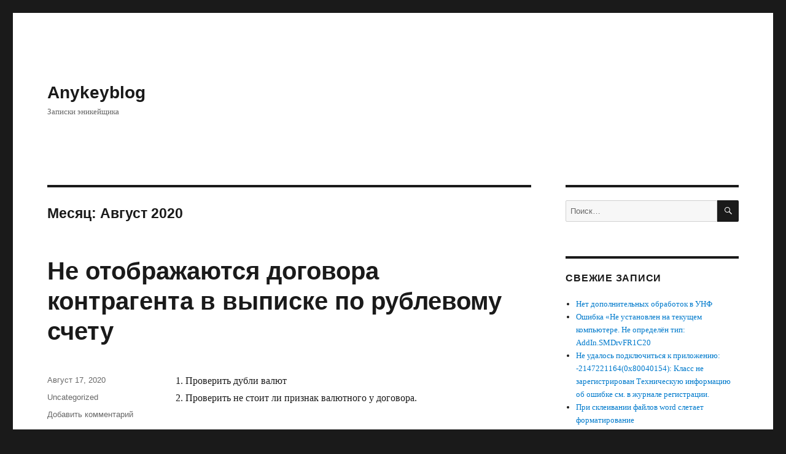

--- FILE ---
content_type: text/html; charset=UTF-8
request_url: http://anykeyblog.ru/2020/08/
body_size: 5818
content:
<!DOCTYPE html>
<html lang="ru-RU" class="no-js">
<head>
	<meta charset="UTF-8">
	<meta name="viewport" content="width=device-width, initial-scale=1">
	<link rel="profile" href="http://gmpg.org/xfn/11">
		<script>(function(html){html.className = html.className.replace(/\bno-js\b/,'js')})(document.documentElement);</script>
<title>Август 2020 &#8212; Anykeyblog</title>
<link rel="alternate" type="application/rss+xml" title="Anykeyblog &raquo; Лента" href="https://anykeyblog.ru/feed/" />
<link rel="alternate" type="application/rss+xml" title="Anykeyblog &raquo; Лента комментариев" href="https://anykeyblog.ru/comments/feed/" />
		<script type="text/javascript">
			window._wpemojiSettings = {"baseUrl":"https:\/\/s.w.org\/images\/core\/emoji\/72x72\/","ext":".png","source":{"concatemoji":"http:\/\/anykeyblog.ru\/wp-includes\/js\/wp-emoji-release.min.js?ver=4.4.33"}};
			!function(e,n,t){var a;function i(e){var t=n.createElement("canvas"),a=t.getContext&&t.getContext("2d"),i=String.fromCharCode;return!(!a||!a.fillText)&&(a.textBaseline="top",a.font="600 32px Arial","flag"===e?(a.fillText(i(55356,56806,55356,56826),0,0),3e3<t.toDataURL().length):"diversity"===e?(a.fillText(i(55356,57221),0,0),t=a.getImageData(16,16,1,1).data,a.fillText(i(55356,57221,55356,57343),0,0),(t=a.getImageData(16,16,1,1).data)[0],t[1],t[2],t[3],!0):("simple"===e?a.fillText(i(55357,56835),0,0):a.fillText(i(55356,57135),0,0),0!==a.getImageData(16,16,1,1).data[0]))}function o(e){var t=n.createElement("script");t.src=e,t.type="text/javascript",n.getElementsByTagName("head")[0].appendChild(t)}t.supports={simple:i("simple"),flag:i("flag"),unicode8:i("unicode8"),diversity:i("diversity")},t.DOMReady=!1,t.readyCallback=function(){t.DOMReady=!0},t.supports.simple&&t.supports.flag&&t.supports.unicode8&&t.supports.diversity||(a=function(){t.readyCallback()},n.addEventListener?(n.addEventListener("DOMContentLoaded",a,!1),e.addEventListener("load",a,!1)):(e.attachEvent("onload",a),n.attachEvent("onreadystatechange",function(){"complete"===n.readyState&&t.readyCallback()})),(a=t.source||{}).concatemoji?o(a.concatemoji):a.wpemoji&&a.twemoji&&(o(a.twemoji),o(a.wpemoji)))}(window,document,window._wpemojiSettings);
		</script>
		<style type="text/css">
img.wp-smiley,
img.emoji {
	display: inline !important;
	border: none !important;
	box-shadow: none !important;
	height: 1em !important;
	width: 1em !important;
	margin: 0 .07em !important;
	vertical-align: -0.1em !important;
	background: none !important;
	padding: 0 !important;
}
</style>
<link rel='stylesheet' id='twentysixteen-fonts-css'  href='https://fonts.googleapis.com/css?family=Inconsolata%3A400&#038;subset=latin%2Clatin-ext' type='text/css' media='all' />
<link rel='stylesheet' id='genericons-css'  href='http://anykeyblog.ru/wp-content/themes/twentysixteen/genericons/genericons.css?ver=3.4.1' type='text/css' media='all' />
<link rel='stylesheet' id='twentysixteen-style-css'  href='http://anykeyblog.ru/wp-content/themes/twentysixteen/style.css?ver=4.4.33' type='text/css' media='all' />
<!--[if lt IE 10]>
<link rel='stylesheet' id='twentysixteen-ie-css'  href='http://anykeyblog.ru/wp-content/themes/twentysixteen/css/ie.css?ver=20150930' type='text/css' media='all' />
<![endif]-->
<!--[if lt IE 9]>
<link rel='stylesheet' id='twentysixteen-ie8-css'  href='http://anykeyblog.ru/wp-content/themes/twentysixteen/css/ie8.css?ver=20151230' type='text/css' media='all' />
<![endif]-->
<!--[if lt IE 8]>
<link rel='stylesheet' id='twentysixteen-ie7-css'  href='http://anykeyblog.ru/wp-content/themes/twentysixteen/css/ie7.css?ver=20150930' type='text/css' media='all' />
<![endif]-->
<!--[if lt IE 9]>
<script type='text/javascript' src='http://anykeyblog.ru/wp-content/themes/twentysixteen/js/html5.js?ver=3.7.3'></script>
<![endif]-->
<script type='text/javascript' src='http://anykeyblog.ru/wp-includes/js/jquery/jquery.js?ver=1.11.3'></script>
<script type='text/javascript' src='http://anykeyblog.ru/wp-includes/js/jquery/jquery-migrate.min.js?ver=1.2.1'></script>
<link rel='https://api.w.org/' href='https://anykeyblog.ru/wp-json/' />
<link rel="EditURI" type="application/rsd+xml" title="RSD" href="https://anykeyblog.ru/xmlrpc.php?rsd" />
<link rel="wlwmanifest" type="application/wlwmanifest+xml" href="http://anykeyblog.ru/wp-includes/wlwmanifest.xml" /> 
<meta name="generator" content="WordPress 4.4.33" />
		<style type="text/css">.recentcomments a{display:inline !important;padding:0 !important;margin:0 !important;}</style>
		</head>

<body class="archive date hfeed">
<div id="page" class="site">
	<div class="site-inner">
		<a class="skip-link screen-reader-text" href="#content">Перейти к содержимому</a>

		<header id="masthead" class="site-header" role="banner">
			<div class="site-header-main">
				<div class="site-branding">
											<p class="site-title"><a href="https://anykeyblog.ru/" rel="home">Anykeyblog</a></p>
											<p class="site-description">Записки эникейщика</p>
									</div><!-- .site-branding -->

							</div><!-- .site-header-main -->

					</header><!-- .site-header -->

		<div id="content" class="site-content">

	<div id="primary" class="content-area">
		<main id="main" class="site-main" role="main">

		
			<header class="page-header">
				<h1 class="page-title">Месяц: Август 2020</h1>			</header><!-- .page-header -->

			
<article id="post-259" class="post-259 post type-post status-publish format-standard hentry category-uncategorized">
	<header class="entry-header">
		
		<h2 class="entry-title"><a href="https://anykeyblog.ru/2020/08/17/%d0%bd%d0%b5-%d0%be%d1%82%d0%be%d0%b1%d1%80%d0%b0%d0%b6%d0%b0%d1%8e%d1%82%d1%81%d1%8f-%d0%b4%d0%be%d0%b3%d0%be%d0%b2%d0%be%d1%80%d0%b0-%d0%ba%d0%be%d0%bd%d1%82%d1%80%d0%b0%d0%b3%d0%b5%d0%bd%d1%82/" rel="bookmark">Не отображаются договора контрагента в выписке по рублевому счету</a></h2>	</header><!-- .entry-header -->

	
	
	<div class="entry-content">
		<ol>
<li>Проверить дубли валют</li>
<li>Проверить не стоит ли признак валютного у договора.</li>
</ol>
	</div><!-- .entry-content -->

	<footer class="entry-footer">
		<span class="byline"><span class="author vcard"><img alt='' src='http://1.gravatar.com/avatar/7f62c63580664ef3658697c55a63a99a?s=49&#038;d=mm&#038;r=g' srcset='http://1.gravatar.com/avatar/7f62c63580664ef3658697c55a63a99a?s=98&amp;d=mm&amp;r=g 2x' class='avatar avatar-49 photo' height='49' width='49' /><span class="screen-reader-text">Автор </span> <a class="url fn n" href="https://anykeyblog.ru/author/admin/">admin</a></span></span><span class="posted-on"><span class="screen-reader-text">Опубликовано </span><a href="https://anykeyblog.ru/2020/08/17/%d0%bd%d0%b5-%d0%be%d1%82%d0%be%d0%b1%d1%80%d0%b0%d0%b6%d0%b0%d1%8e%d1%82%d1%81%d1%8f-%d0%b4%d0%be%d0%b3%d0%be%d0%b2%d0%be%d1%80%d0%b0-%d0%ba%d0%be%d0%bd%d1%82%d1%80%d0%b0%d0%b3%d0%b5%d0%bd%d1%82/" rel="bookmark"><time class="entry-date published updated" datetime="2020-08-17T14:31:15+00:00">Август 17, 2020</time></a></span><span class="cat-links"><span class="screen-reader-text">Рубрики </span><a href="https://anykeyblog.ru/category/uncategorized/" rel="category tag">Uncategorized</a></span><span class="comments-link"><a href="https://anykeyblog.ru/2020/08/17/%d0%bd%d0%b5-%d0%be%d1%82%d0%be%d0%b1%d1%80%d0%b0%d0%b6%d0%b0%d1%8e%d1%82%d1%81%d1%8f-%d0%b4%d0%be%d0%b3%d0%be%d0%b2%d0%be%d1%80%d0%b0-%d0%ba%d0%be%d0%bd%d1%82%d1%80%d0%b0%d0%b3%d0%b5%d0%bd%d1%82/#respond">Добавить комментарий<span class="screen-reader-text"> к записи Не отображаются договора контрагента в выписке по рублевому счету</span></a></span>			</footer><!-- .entry-footer -->
</article><!-- #post-## -->

		</main><!-- .site-main -->
	</div><!-- .content-area -->


	<aside id="secondary" class="sidebar widget-area" role="complementary">
		<section id="search-2" class="widget widget_search">
<form role="search" method="get" class="search-form" action="https://anykeyblog.ru/">
	<label>
		<span class="screen-reader-text">Искать:</span>
		<input type="search" class="search-field" placeholder="Поиск&hellip;" value="" name="s" title="Искать:" />
	</label>
	<button type="submit" class="search-submit"><span class="screen-reader-text">Поиск</span></button>
</form>
</section>		<section id="recent-posts-2" class="widget widget_recent_entries">		<h2 class="widget-title">Свежие записи</h2>		<ul>
					<li>
				<a href="https://anykeyblog.ru/2025/07/29/%d0%bd%d0%b5%d1%82-%d0%b4%d0%be%d0%bf%d0%be%d0%bb%d0%bd%d0%b8%d1%82%d0%b5%d0%bb%d1%8c%d0%bd%d1%8b%d1%85-%d0%be%d0%b1%d1%80%d0%b0%d0%b1%d0%be%d1%82%d0%be%d0%ba-%d0%b2-%d1%83%d0%bd%d1%84/">Нет дополнительных обработок в УНФ</a>
						</li>
					<li>
				<a href="https://anykeyblog.ru/2025/07/12/%d0%be%d1%88%d0%b8%d0%b1%d0%ba%d0%b0-%d0%bd%d0%b5-%d1%83%d1%81%d1%82%d0%b0%d0%bd%d0%be%d0%b2%d0%bb%d0%b5%d0%bd-%d0%bd%d0%b0-%d1%82%d0%b5%d0%ba%d1%83%d1%89%d0%b5%d0%bc-%d0%ba%d0%be%d0%bc%d0%bf/">Ошибка «Не установлен на текущем компьютере. Не определён тип: AddIn.SMDrvFR1C20</a>
						</li>
					<li>
				<a href="https://anykeyblog.ru/2025/06/16/%d0%bd%d0%b5-%d1%83%d0%b4%d0%b0%d0%bb%d0%be%d1%81%d1%8c-%d0%bf%d0%be%d0%b4%d0%ba%d0%bb%d1%8e%d1%87%d0%b8%d1%82%d1%8c%d1%81%d1%8f-%d0%ba-%d0%bf%d1%80%d0%b8%d0%bb%d0%be%d0%b6%d0%b5%d0%bd%d0%b8%d1%8e-2/">Не удалось подключиться к приложению: -2147221164(0x80040154): Класс не зарегистрирован Техническую информацию об ошибке см. в журнале регистрации.</a>
						</li>
					<li>
				<a href="https://anykeyblog.ru/2025/06/05/%d0%bf%d1%80%d0%b8-%d1%81%d0%ba%d0%bb%d0%b5%d0%b8%d0%b2%d0%b0%d0%bd%d0%b8%d0%b8-%d1%84%d0%b0%d0%b9%d0%bb%d0%be%d0%b2-word-%d1%81%d0%bb%d0%b5%d1%82%d0%b0%d0%b5%d1%82-%d1%84%d0%be%d1%80%d0%bc%d0%b0/">При склеивании файлов word слетает форматирование</a>
						</li>
					<li>
				<a href="https://anykeyblog.ru/2025/05/21/%d0%bd%d0%b5-%d1%80%d0%b0%d0%b1%d0%be%d1%82%d0%b0%d0%b5%d1%82-%d0%b2%d0%b8%d1%80%d1%82%d1%83%d0%b0%d0%bb%d1%8c%d0%bd%d0%b0%d1%8f-%d0%bc%d0%b0%d1%88%d0%b8%d0%bd%d0%b0-%d0%bd%d0%b0-esxi-%d0%bf%d0%be/">Не работает виртуальная машина на Esxi после экспорта</a>
						</li>
				</ul>
		</section>		<section id="recent-comments-2" class="widget widget_recent_comments"><h2 class="widget-title">Свежие комментарии</h2><ul id="recentcomments"><li class="recentcomments"><span class="comment-author-link">admin</span> к записи <a href="https://anykeyblog.ru/2024/12/29/%d0%bd%d0%b5-%d1%83%d1%81%d1%82%d0%b0%d0%bd%d0%b0%d0%b2%d0%bb%d0%b8%d0%b2%d0%b0%d0%b5%d1%82%d1%81%d1%8f-net-%d0%bd%d0%b0-server-2012/#comment-5977">Не устанавливается .net на Server 2012</a></li><li class="recentcomments"><span class="comment-author-link">XRsoype</span> к записи <a href="https://anykeyblog.ru/2024/12/29/%d0%bd%d0%b5-%d1%83%d1%81%d1%82%d0%b0%d0%bd%d0%b0%d0%b2%d0%bb%d0%b8%d0%b2%d0%b0%d0%b5%d1%82%d1%81%d1%8f-net-%d0%bd%d0%b0-server-2012/#comment-5380">Не устанавливается .net на Server 2012</a></li><li class="recentcomments"><span class="comment-author-link">admin</span> к записи <a href="https://anykeyblog.ru/2020/04/14/%d0%be%d1%82%d1%87%d0%b5%d1%82%d0%bd%d0%be%d1%81%d1%82%d1%8c-%d0%bd%d0%b5-%d1%87%d0%b5%d1%80%d0%b5%d0%b7-%d0%be%d0%bf%d0%b5%d1%80%d0%b0%d1%82%d0%be%d1%80%d0%be%d0%b2-%d0%b1%d0%b5%d1%81%d0%bf%d0%bb/#comment-4100">Отчетность не через операторов, бесплатно</a></li><li class="recentcomments"><span class="comment-author-link">admin</span> к записи <a href="https://anykeyblog.ru/2020/04/14/%d0%be%d1%82%d1%87%d0%b5%d1%82%d0%bd%d0%be%d1%81%d1%82%d1%8c-%d0%bd%d0%b5-%d1%87%d0%b5%d1%80%d0%b5%d0%b7-%d0%be%d0%bf%d0%b5%d1%80%d0%b0%d1%82%d0%be%d1%80%d0%be%d0%b2-%d0%b1%d0%b5%d1%81%d0%bf%d0%bb/#comment-3372">Отчетность не через операторов, бесплатно</a></li><li class="recentcomments"><span class="comment-author-link">admin</span> к записи <a href="https://anykeyblog.ru/2016/04/07/%d0%be%d1%88%d0%b8%d0%b1%d0%ba%d0%b0-%d0%bf%d1%80%d0%b8-%d1%83%d1%81%d1%82%d0%b0%d0%bd%d0%be%d0%b2%d0%ba%d0%b5-msi-%d0%bf%d0%b0%d0%ba%d0%b5%d1%82%d0%b0-%d0%bd%d0%b0-windows-10-error-1719-windows-inst/#comment-3273">Ошибка при установке MSI пакета на Windows 10: error 1719 windows installer service could not be accessed windows 10</a></li></ul></section><section id="archives-2" class="widget widget_archive"><h2 class="widget-title">Архивы</h2>		<ul>
			<li><a href='https://anykeyblog.ru/2025/07/'>Июль 2025</a></li>
	<li><a href='https://anykeyblog.ru/2025/06/'>Июнь 2025</a></li>
	<li><a href='https://anykeyblog.ru/2025/05/'>Май 2025</a></li>
	<li><a href='https://anykeyblog.ru/2024/12/'>Декабрь 2024</a></li>
	<li><a href='https://anykeyblog.ru/2024/11/'>Ноябрь 2024</a></li>
	<li><a href='https://anykeyblog.ru/2024/07/'>Июль 2024</a></li>
	<li><a href='https://anykeyblog.ru/2024/06/'>Июнь 2024</a></li>
	<li><a href='https://anykeyblog.ru/2024/02/'>Февраль 2024</a></li>
	<li><a href='https://anykeyblog.ru/2023/08/'>Август 2023</a></li>
	<li><a href='https://anykeyblog.ru/2023/04/'>Апрель 2023</a></li>
	<li><a href='https://anykeyblog.ru/2022/05/'>Май 2022</a></li>
	<li><a href='https://anykeyblog.ru/2021/06/'>Июнь 2021</a></li>
	<li><a href='https://anykeyblog.ru/2021/05/'>Май 2021</a></li>
	<li><a href='https://anykeyblog.ru/2021/04/'>Апрель 2021</a></li>
	<li><a href='https://anykeyblog.ru/2021/03/'>Март 2021</a></li>
	<li><a href='https://anykeyblog.ru/2020/11/'>Ноябрь 2020</a></li>
	<li><a href='https://anykeyblog.ru/2020/08/'>Август 2020</a></li>
	<li><a href='https://anykeyblog.ru/2020/07/'>Июль 2020</a></li>
	<li><a href='https://anykeyblog.ru/2020/05/'>Май 2020</a></li>
	<li><a href='https://anykeyblog.ru/2020/04/'>Апрель 2020</a></li>
	<li><a href='https://anykeyblog.ru/2020/02/'>Февраль 2020</a></li>
	<li><a href='https://anykeyblog.ru/2020/01/'>Январь 2020</a></li>
	<li><a href='https://anykeyblog.ru/2019/12/'>Декабрь 2019</a></li>
	<li><a href='https://anykeyblog.ru/2019/11/'>Ноябрь 2019</a></li>
	<li><a href='https://anykeyblog.ru/2019/08/'>Август 2019</a></li>
	<li><a href='https://anykeyblog.ru/2019/07/'>Июль 2019</a></li>
	<li><a href='https://anykeyblog.ru/2019/06/'>Июнь 2019</a></li>
	<li><a href='https://anykeyblog.ru/2019/05/'>Май 2019</a></li>
	<li><a href='https://anykeyblog.ru/2019/03/'>Март 2019</a></li>
	<li><a href='https://anykeyblog.ru/2019/02/'>Февраль 2019</a></li>
	<li><a href='https://anykeyblog.ru/2019/01/'>Январь 2019</a></li>
	<li><a href='https://anykeyblog.ru/2018/11/'>Ноябрь 2018</a></li>
	<li><a href='https://anykeyblog.ru/2018/08/'>Август 2018</a></li>
	<li><a href='https://anykeyblog.ru/2018/06/'>Июнь 2018</a></li>
	<li><a href='https://anykeyblog.ru/2018/04/'>Апрель 2018</a></li>
	<li><a href='https://anykeyblog.ru/2018/03/'>Март 2018</a></li>
	<li><a href='https://anykeyblog.ru/2018/02/'>Февраль 2018</a></li>
	<li><a href='https://anykeyblog.ru/2018/01/'>Январь 2018</a></li>
	<li><a href='https://anykeyblog.ru/2017/12/'>Декабрь 2017</a></li>
	<li><a href='https://anykeyblog.ru/2017/11/'>Ноябрь 2017</a></li>
	<li><a href='https://anykeyblog.ru/2017/10/'>Октябрь 2017</a></li>
	<li><a href='https://anykeyblog.ru/2017/08/'>Август 2017</a></li>
	<li><a href='https://anykeyblog.ru/2017/06/'>Июнь 2017</a></li>
	<li><a href='https://anykeyblog.ru/2017/05/'>Май 2017</a></li>
	<li><a href='https://anykeyblog.ru/2017/04/'>Апрель 2017</a></li>
	<li><a href='https://anykeyblog.ru/2017/02/'>Февраль 2017</a></li>
	<li><a href='https://anykeyblog.ru/2016/12/'>Декабрь 2016</a></li>
	<li><a href='https://anykeyblog.ru/2016/11/'>Ноябрь 2016</a></li>
	<li><a href='https://anykeyblog.ru/2016/10/'>Октябрь 2016</a></li>
	<li><a href='https://anykeyblog.ru/2016/09/'>Сентябрь 2016</a></li>
	<li><a href='https://anykeyblog.ru/2016/08/'>Август 2016</a></li>
	<li><a href='https://anykeyblog.ru/2016/07/'>Июль 2016</a></li>
	<li><a href='https://anykeyblog.ru/2016/06/'>Июнь 2016</a></li>
	<li><a href='https://anykeyblog.ru/2016/04/'>Апрель 2016</a></li>
		</ul>
		</section><section id="categories-2" class="widget widget_categories"><h2 class="widget-title">Рубрики</h2>		<ul>
	<li class="cat-item cat-item-3"><a href="https://anykeyblog.ru/category/1c/" >1C</a>
</li>
	<li class="cat-item cat-item-1"><a href="https://anykeyblog.ru/category/uncategorized/" >Uncategorized</a>
</li>
	<li class="cat-item cat-item-8"><a href="https://anykeyblog.ru/category/web/" >WEB</a>
</li>
	<li class="cat-item cat-item-2"><a href="https://anykeyblog.ru/category/windows/" >Windows</a>
</li>
	<li class="cat-item cat-item-5"><a href="https://anykeyblog.ru/category/%d0%b5%d0%b3%d0%b0%d0%b8%d1%81/" >ЕГАИС</a>
</li>
	<li class="cat-item cat-item-4"><a href="https://anykeyblog.ru/category/%d0%b8%d0%bd%d0%b3%d0%b5%d0%be/" >Ингео</a>
</li>
	<li class="cat-item cat-item-6"><a href="https://anykeyblog.ru/category/%d0%be%d0%b1%d0%be%d1%80%d1%83%d0%b4%d0%be%d0%b2%d0%b0%d0%bd%d0%b8%d0%b5/" >Оборудование</a>
</li>
	<li class="cat-item cat-item-7"><a href="https://anykeyblog.ru/category/%d1%80%d0%b0%d0%b7%d0%bd%d0%be%d0%b5/" >Разное</a>
</li>
		</ul>
</section><section id="meta-2" class="widget widget_meta"><h2 class="widget-title">Мета</h2>			<ul>
						<li><a href="https://anykeyblog.ru/wp-login.php">Войти</a></li>
			<li><a href="https://anykeyblog.ru/feed/"><abbr title="Really Simple Syndication">RSS</abbr> записей</a></li>
			<li><a href="https://anykeyblog.ru/comments/feed/"><abbr title="Really Simple Syndication">RSS</abbr> комментариев</a></li>
			<li><a href="https://ru.wordpress.org/" title="Сайт работает на WordPress &#8212; современной персональной платформе для публикаций.">WordPress.org</a></li>			</ul>
			</section>	</aside><!-- .sidebar .widget-area -->

		</div><!-- .site-content -->

		<footer id="colophon" class="site-footer" role="contentinfo">
			
			
			<div class="site-info">
								<span class="site-title"><a href="https://anykeyblog.ru/" rel="home">Anykeyblog</a></span>
				<a href="https://wordpress.org/">Сайт работает на WordPress</a>
			</div><!-- .site-info -->
		</footer><!-- .site-footer -->
	</div><!-- .site-inner -->
</div><!-- .site -->

<script type='text/javascript' src='http://anykeyblog.ru/wp-content/themes/twentysixteen/js/skip-link-focus-fix.js?ver=20151112'></script>
<script type='text/javascript'>
/* <![CDATA[ */
var screenReaderText = {"expand":"\u0440\u0430\u0441\u043a\u0440\u044b\u0442\u044c \u0434\u043e\u0447\u0435\u0440\u043d\u0435\u0435 \u043c\u0435\u043d\u044e","collapse":"\u0441\u0432\u0435\u0440\u043d\u0443\u0442\u044c \u0434\u043e\u0447\u0435\u0440\u043d\u0435\u0435 \u043c\u0435\u043d\u044e"};
/* ]]> */
</script>
<script type='text/javascript' src='http://anykeyblog.ru/wp-content/themes/twentysixteen/js/functions.js?ver=20151204'></script>
<script type='text/javascript' src='http://anykeyblog.ru/wp-includes/js/wp-embed.min.js?ver=4.4.33'></script>
</body>
</html>
